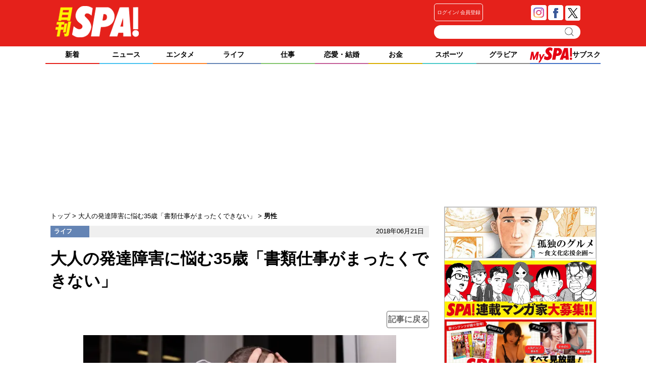

--- FILE ---
content_type: text/html; charset=utf-8
request_url: https://www.google.com/recaptcha/api2/aframe
body_size: 265
content:
<!DOCTYPE HTML><html><head><meta http-equiv="content-type" content="text/html; charset=UTF-8"></head><body><script nonce="CIyRbdi2dEZerenAUxtmTg">/** Anti-fraud and anti-abuse applications only. See google.com/recaptcha */ try{var clients={'sodar':'https://pagead2.googlesyndication.com/pagead/sodar?'};window.addEventListener("message",function(a){try{if(a.source===window.parent){var b=JSON.parse(a.data);var c=clients[b['id']];if(c){var d=document.createElement('img');d.src=c+b['params']+'&rc='+(localStorage.getItem("rc::a")?sessionStorage.getItem("rc::b"):"");window.document.body.appendChild(d);sessionStorage.setItem("rc::e",parseInt(sessionStorage.getItem("rc::e")||0)+1);localStorage.setItem("rc::h",'1769141733643');}}}catch(b){}});window.parent.postMessage("_grecaptcha_ready", "*");}catch(b){}</script></body></html>

--- FILE ---
content_type: application/javascript; charset=utf-8;
request_url: https://dalc.valuecommerce.com/vcid?_s=https%3A%2F%2Fnikkan-spa.jp%2F1488244%2F4ef0cd8229116e55edb2e803953fe3fd_s-5
body_size: 197
content:
vc_id_callback({"vcid":"0-O69wHt1YUm6RexkpGyx0ohbeVmUZXKpKAloU05dPnzj7TA3XWAXn0dUbTZiCQc6CU8UiaL4rIOu6GK1tLFV-pjGTHD0mg6","vcpub":"0.418256","t":"6972f5e0"})

--- FILE ---
content_type: application/javascript; charset=utf-8
request_url: https://fundingchoicesmessages.google.com/f/AGSKWxVOMKZ4yREuD14ZgXCtGd05tbdWIsAcMzAbamLtuFoatEEpk_URPRttcjF5M4zcJAAYR0uV4DTX-YmHIfQCwKogfKXTdN-mRIV8uqRvCKIUpW_9w1qCyw72eW4pawNcGqqnYCbaquKzBeYo9vwFgVkFefesmT3NSzMO96dlECTpGmtetObxU6xiNRO7/__custom_ad..net/ad_/delivery/spc..cz/affil/_site_sponsor
body_size: -1288
content:
window['df55f88a-9074-49ed-97a7-fec8369a1e84'] = true;

--- FILE ---
content_type: text/javascript;charset=utf-8
request_url: https://id.cxense.com/public/user/id?json=%7B%22identities%22%3A%5B%7B%22type%22%3A%22ckp%22%2C%22id%22%3A%22mkqdb1km3e9jcp9j%22%7D%2C%7B%22type%22%3A%22lst%22%2C%22id%22%3A%223cv1b84i2urge3c2y39vrjzvhb%22%7D%2C%7B%22type%22%3A%22cst%22%2C%22id%22%3A%223cv1b84i2urge3c2y39vrjzvhb%22%7D%5D%7D&callback=cXJsonpCB2
body_size: 190
content:
/**/
cXJsonpCB2({"httpStatus":200,"response":{"userId":"cx:1xgziot8zhuqx3fk0tk40garqd:1k7s1s6nnuhjn","newUser":true}})

--- FILE ---
content_type: application/javascript; charset=utf-8
request_url: https://rise.enhance.co.jp/ti?tagIds=6719fa0125ebc875d8bc1d76&adunitId=ADU-BA3QBOY1&referrer=&requestUrl=https://nikkan-spa.jp/1488244/4ef0cd8229116e55edb2e803953fe3fd_s-5&clientCookie=true
body_size: 356
content:
(()=>{var i,e={tags:[{id:"6719fa0125ebc875d8bc1d76",impressionKpi:"-1",impressionTotal:"171644",impressionDailyKPI:"-1",impressionDailyTotal:"2",landingUrl:"",executable:"true",excutableShowInters:"true",isValidRequestUrl:"true",executableFrequency:"true"}]};window.tagInfor||(window.tagInfor=[]),i=window.tagInfor,e.tags.forEach(function(a){var n=-1;i.forEach(function(i,e){i&&i.id==a.id&&(n=e)}),-1!=n?i[n]=a:i.push(a)}),window.tagInfor=i})();

--- FILE ---
content_type: text/javascript; charset=UTF-8
request_url: https://yads.yjtag.yahoo.co.jp/tag?s=58252_205780&fr_id=yads_3506381-0&p_elem=ad1&u=https%3A%2F%2Fnikkan-spa.jp%2F1488244%2F4ef0cd8229116e55edb2e803953fe3fd_s-5&pv_ts=1769141727951&suid=51458b4b-43f9-454d-8743-46560e53377b
body_size: 886
content:
yadsDispatchDeliverProduct({"dsCode":"58252_205780","patternCode":"58252_205780-244649","outputType":"js_frame","targetID":"ad1","requestID":"3bbdd52c0b416a38557981a03d1e5d61","products":[{"adprodsetCode":"58252_205780-244649-267746","adprodType":12,"adTag":"<script onerror=\"YJ_YADS.passback()\" type=\"text/javascript\" src=\"//yj-a.p.adnxs.com/ttj?id=12762575&position=below&rla=SSP_FP_CODE_RLA&rlb=SSP_FP_CODE_RLB&size=300x250\"></script>","width":"300","height":"250"},{"adprodsetCode":"58252_205780-244649-267747","adprodType":3,"adTag":"<script onerror='YJ_YADS.passback()' src='https://yads.yjtag.yahoo.co.jp/yda?adprodset=58252_205780-244649-267747&cb=1769141732195&p_elem=ad1&pv_id=3bbdd52c0b416a38557981a03d1e5d61&suid=51458b4b-43f9-454d-8743-46560e53377b&u=https%3A%2F%2Fnikkan-spa.jp%2F1488244%2F4ef0cd8229116e55edb2e803953fe3fd_s-5' type='text/javascript'></script>","width":"300","height":"250","iframeFlag":1},{"adprodsetCode":"58252_205780-244649-267748","adprodType":5,"adTag":"<a href=\"http://promotionalads.yahoo.co.jp/quality/\" target=\"_top\">\n  <img src=\"//s.yimg.jp/images/im/innerad/QC_300_250.jpg\" width=\"300\" height=\"250\" border=\"0\">\n  </img>\n</a>","width":"300","height":"250"}],"measurable":1,"frameTag":"<div style=\"text-align:center;\"><iframe src=\"https://s.yimg.jp/images/listing/tool/yads/yads-iframe.html?s=58252_205780&fr_id=yads_3506381-0&p_elem=ad1&u=https%3A%2F%2Fnikkan-spa.jp%2F1488244%2F4ef0cd8229116e55edb2e803953fe3fd_s-5&pv_ts=1769141727951&suid=51458b4b-43f9-454d-8743-46560e53377b\" style=\"border:none;clear:both;display:block;margin:auto;overflow:hidden\" allowtransparency=\"true\" data-resize-frame=\"true\" frameborder=\"0\" height=\"250\" id=\"yads_3506381-0\" name=\"yads_3506381-0\" scrolling=\"no\" title=\"Ad Content\" width=\"300\" allow=\"fullscreen; attribution-reporting\" allowfullscreen loading=\"eager\" ></iframe></div>"});

--- FILE ---
content_type: text/javascript;charset=UTF-8
request_url: https://s-rtb.send.microad.jp/ad?spot=66701334c7679f9df866d402ad1844e3&cb=microadCompass.AdRequestor.callback&url=https%3A%2F%2Fnikkan-spa.jp%2F1488244%2F4ef0cd8229116e55edb2e803953fe3fd_s-5&vo=true&mimes=%5B100%2C300%2C301%2C302%5D&cbt=8b14310e959b80019be9107caa&pa=false&ar=false&ver=%5B%22compass.js.v1.20.1%22%5D
body_size: 161
content:
microadCompass.AdRequestor.callback({"spot":"66701334c7679f9df866d402ad1844e3","sequence":"2","impression_id":"5831310192377961331"})

--- FILE ---
content_type: application/javascript; charset=utf-8
request_url: https://rise.enhance.co.jp/adu.js?id=ADU-BA3QBOY1&matwName=matw_uuid&clientTime=1769141733030&maBannerId=AD_66701334c7679f9df866d402ad1844e3_1
body_size: 199
content:
(()=>{let e="https://static-rise.enhance.co.jp/cdn/ADU-BA3QBOY1/AD_66701334c7679f9df866d402ad1844e3_1/6721c4395202496c6d587bef/template.js";var t,c,d;e,t=e,c="ADU-BA3QBOY1",c=document.getElementById("ads-"+c),(d=document.createElement("script")).setAttribute("src",t),c.appendChild(d)})();

--- FILE ---
content_type: text/javascript;charset=utf-8
request_url: https://p1cluster.cxense.com/p1.js
body_size: 101
content:
cX.library.onP1('3cv1b84i2urge3c2y39vrjzvhb');
